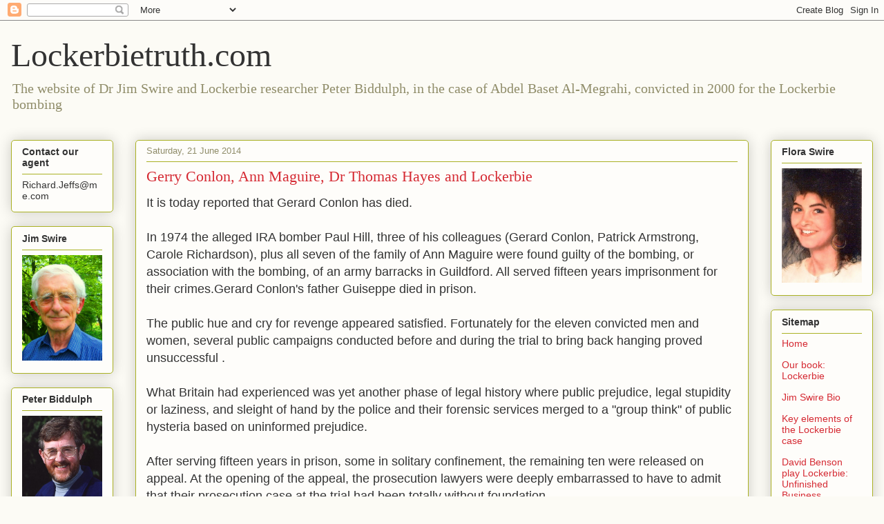

--- FILE ---
content_type: text/html; charset=UTF-8
request_url: http://www.lockerbietruth.com/2014/06/gerry-conlon-ann-maguire-dr-thomas.html
body_size: 15787
content:
<!DOCTYPE html>
<html class='v2' dir='ltr' lang='en-GB'>
<head>
<link href='https://www.blogger.com/static/v1/widgets/335934321-css_bundle_v2.css' rel='stylesheet' type='text/css'/>
<meta content='width=1100' name='viewport'/>
<meta content='text/html; charset=UTF-8' http-equiv='Content-Type'/>
<meta content='blogger' name='generator'/>
<link href='http://www.lockerbietruth.com/favicon.ico' rel='icon' type='image/x-icon'/>
<link href='http://www.lockerbietruth.com/2014/06/gerry-conlon-ann-maguire-dr-thomas.html' rel='canonical'/>
<link rel="alternate" type="application/atom+xml" title="Lockerbietruth.com - Atom" href="http://www.lockerbietruth.com/feeds/posts/default" />
<link rel="alternate" type="application/rss+xml" title="Lockerbietruth.com - RSS" href="http://www.lockerbietruth.com/feeds/posts/default?alt=rss" />
<link rel="service.post" type="application/atom+xml" title="Lockerbietruth.com - Atom" href="https://www.blogger.com/feeds/8468367039857621750/posts/default" />

<link rel="alternate" type="application/atom+xml" title="Lockerbietruth.com - Atom" href="http://www.lockerbietruth.com/feeds/1959477353373561884/comments/default" />
<!--Can't find substitution for tag [blog.ieCssRetrofitLinks]-->
<meta content='http://www.lockerbietruth.com/2014/06/gerry-conlon-ann-maguire-dr-thomas.html' property='og:url'/>
<meta content='Gerry Conlon, Ann Maguire, Dr Thomas Hayes and Lockerbie' property='og:title'/>
<meta content='It is today reported that Gerard Conlon has died.   In 1974 the alleged IRA bomber Paul Hill, three of his colleagues (Gerard Conlon, Patric...' property='og:description'/>
<title>Lockerbietruth.com: Gerry Conlon, Ann Maguire, Dr Thomas Hayes and Lockerbie</title>
<style id='page-skin-1' type='text/css'><!--
/*
-----------------------------------------------
Blogger Template Style
Name:     Awesome Inc.
Designer: Tina Chen
URL:      tinachen.org
----------------------------------------------- */
/* Content
----------------------------------------------- */
body {
font: normal normal 13px Arial, Tahoma, Helvetica, FreeSans, sans-serif;
color: #333333;
background: #fcfbf5 none repeat scroll top left;
}
html body .content-outer {
min-width: 0;
max-width: 100%;
width: 100%;
}
a:link {
text-decoration: none;
color: #d52a33;
}
a:visited {
text-decoration: none;
color: #7d181e;
}
a:hover {
text-decoration: underline;
color: #d52a33;
}
.body-fauxcolumn-outer .cap-top {
position: absolute;
z-index: 1;
height: 276px;
width: 100%;
background: transparent none repeat-x scroll top left;
_background-image: none;
}
/* Columns
----------------------------------------------- */
.content-inner {
padding: 0;
}
.header-inner .section {
margin: 0 16px;
}
.tabs-inner .section {
margin: 0 16px;
}
.main-inner {
padding-top: 30px;
}
.main-inner .column-center-inner,
.main-inner .column-left-inner,
.main-inner .column-right-inner {
padding: 0 5px;
}
*+html body .main-inner .column-center-inner {
margin-top: -30px;
}
#layout .main-inner .column-center-inner {
margin-top: 0;
}
/* Header
----------------------------------------------- */
.header-outer {
margin: 0 0 0 0;
background: transparent none repeat scroll 0 0;
}
.Header h1 {
font: normal normal 48px Georgia, Utopia, 'Palatino Linotype', Palatino, serif;
color: #333333;
text-shadow: 0 0 -1px #000000;
}
.Header h1 a {
color: #333333;
}
.Header .description {
font: normal normal 20px Georgia, Utopia, 'Palatino Linotype', Palatino, serif;
color: #908d6a;
}
.header-inner .Header .titlewrapper,
.header-inner .Header .descriptionwrapper {
padding-left: 0;
padding-right: 0;
margin-bottom: 0;
}
.header-inner .Header .titlewrapper {
padding-top: 22px;
}
/* Tabs
----------------------------------------------- */
.tabs-outer {
overflow: hidden;
position: relative;
background: #b3ca88 url(http://www.blogblog.com/1kt/awesomeinc/tabs_gradient_light.png) repeat scroll 0 0;
}
#layout .tabs-outer {
overflow: visible;
}
.tabs-cap-top, .tabs-cap-bottom {
position: absolute;
width: 100%;
border-top: 1px solid #908d6a;
}
.tabs-cap-bottom {
bottom: 0;
}
.tabs-inner .widget li a {
display: inline-block;
margin: 0;
padding: .6em 1.5em;
font: normal normal 13px Arial, Tahoma, Helvetica, FreeSans, sans-serif;
color: #333333;
border-top: 1px solid #908d6a;
border-bottom: 1px solid #908d6a;
border-left: 1px solid #908d6a;
height: 16px;
line-height: 16px;
}
.tabs-inner .widget li:last-child a {
border-right: 1px solid #908d6a;
}
.tabs-inner .widget li.selected a, .tabs-inner .widget li a:hover {
background: #63704b url(http://www.blogblog.com/1kt/awesomeinc/tabs_gradient_light.png) repeat-x scroll 0 -100px;
color: #ffffff;
}
/* Headings
----------------------------------------------- */
h2 {
font: normal bold 14px Arial, Tahoma, Helvetica, FreeSans, sans-serif;
color: #333333;
}
/* Widgets
----------------------------------------------- */
.main-inner .section {
margin: 0 27px;
padding: 0;
}
.main-inner .column-left-outer,
.main-inner .column-right-outer {
margin-top: 0;
}
#layout .main-inner .column-left-outer,
#layout .main-inner .column-right-outer {
margin-top: 0;
}
.main-inner .column-left-inner,
.main-inner .column-right-inner {
background: transparent none repeat 0 0;
-moz-box-shadow: 0 0 0 rgba(0, 0, 0, .2);
-webkit-box-shadow: 0 0 0 rgba(0, 0, 0, .2);
-goog-ms-box-shadow: 0 0 0 rgba(0, 0, 0, .2);
box-shadow: 0 0 0 rgba(0, 0, 0, .2);
-moz-border-radius: 5px;
-webkit-border-radius: 5px;
-goog-ms-border-radius: 5px;
border-radius: 5px;
}
#layout .main-inner .column-left-inner,
#layout .main-inner .column-right-inner {
margin-top: 0;
}
.sidebar .widget {
font: normal normal 14px Arial, Tahoma, Helvetica, FreeSans, sans-serif;
color: #333333;
}
.sidebar .widget a:link {
color: #d52a33;
}
.sidebar .widget a:visited {
color: #7d181e;
}
.sidebar .widget a:hover {
color: #d52a33;
}
.sidebar .widget h2 {
text-shadow: 0 0 -1px #000000;
}
.main-inner .widget {
background-color: #fefdfa;
border: 1px solid #aab123;
padding: 0 15px 15px;
margin: 20px -16px;
-moz-box-shadow: 0 0 20px rgba(0, 0, 0, .2);
-webkit-box-shadow: 0 0 20px rgba(0, 0, 0, .2);
-goog-ms-box-shadow: 0 0 20px rgba(0, 0, 0, .2);
box-shadow: 0 0 20px rgba(0, 0, 0, .2);
-moz-border-radius: 5px;
-webkit-border-radius: 5px;
-goog-ms-border-radius: 5px;
border-radius: 5px;
}
.main-inner .widget h2 {
margin: 0 -0;
padding: .6em 0 .5em;
border-bottom: 1px solid transparent;
}
.footer-inner .widget h2 {
padding: 0 0 .4em;
border-bottom: 1px solid transparent;
}
.main-inner .widget h2 + div, .footer-inner .widget h2 + div {
border-top: 1px solid #aab123;
padding-top: 8px;
}
.main-inner .widget .widget-content {
margin: 0 -0;
padding: 7px 0 0;
}
.main-inner .widget ul, .main-inner .widget #ArchiveList ul.flat {
margin: -8px -15px 0;
padding: 0;
list-style: none;
}
.main-inner .widget #ArchiveList {
margin: -8px 0 0;
}
.main-inner .widget ul li, .main-inner .widget #ArchiveList ul.flat li {
padding: .5em 15px;
text-indent: 0;
color: #666666;
border-top: 0 solid #aab123;
border-bottom: 1px solid transparent;
}
.main-inner .widget #ArchiveList ul li {
padding-top: .25em;
padding-bottom: .25em;
}
.main-inner .widget ul li:first-child, .main-inner .widget #ArchiveList ul.flat li:first-child {
border-top: none;
}
.main-inner .widget ul li:last-child, .main-inner .widget #ArchiveList ul.flat li:last-child {
border-bottom: none;
}
.post-body {
position: relative;
}
.main-inner .widget .post-body ul {
padding: 0 2.5em;
margin: .5em 0;
list-style: disc;
}
.main-inner .widget .post-body ul li {
padding: 0.25em 0;
margin-bottom: .25em;
color: #333333;
border: none;
}
.footer-inner .widget ul {
padding: 0;
list-style: none;
}
.widget .zippy {
color: #666666;
}
/* Posts
----------------------------------------------- */
body .main-inner .Blog {
padding: 0;
margin-bottom: 1em;
background-color: transparent;
border: none;
-moz-box-shadow: 0 0 0 rgba(0, 0, 0, 0);
-webkit-box-shadow: 0 0 0 rgba(0, 0, 0, 0);
-goog-ms-box-shadow: 0 0 0 rgba(0, 0, 0, 0);
box-shadow: 0 0 0 rgba(0, 0, 0, 0);
}
.main-inner .section:last-child .Blog:last-child {
padding: 0;
margin-bottom: 1em;
}
.main-inner .widget h2.date-header {
margin: 0 -15px 1px;
padding: 0 0 0 0;
font: normal normal 13px Arial, Tahoma, Helvetica, FreeSans, sans-serif;
color: #908d6a;
background: transparent none no-repeat scroll top left;
border-top: 0 solid #aab123;
border-bottom: 1px solid transparent;
-moz-border-radius-topleft: 0;
-moz-border-radius-topright: 0;
-webkit-border-top-left-radius: 0;
-webkit-border-top-right-radius: 0;
border-top-left-radius: 0;
border-top-right-radius: 0;
position: static;
bottom: 100%;
right: 15px;
text-shadow: 0 0 -1px #000000;
}
.main-inner .widget h2.date-header span {
font: normal normal 13px Arial, Tahoma, Helvetica, FreeSans, sans-serif;
display: block;
padding: .5em 15px;
border-left: 0 solid #aab123;
border-right: 0 solid #aab123;
}
.date-outer {
position: relative;
margin: 30px 0 20px;
padding: 0 15px;
background-color: #fefdfa;
border: 1px solid #aab123;
-moz-box-shadow: 0 0 20px rgba(0, 0, 0, .2);
-webkit-box-shadow: 0 0 20px rgba(0, 0, 0, .2);
-goog-ms-box-shadow: 0 0 20px rgba(0, 0, 0, .2);
box-shadow: 0 0 20px rgba(0, 0, 0, .2);
-moz-border-radius: 5px;
-webkit-border-radius: 5px;
-goog-ms-border-radius: 5px;
border-radius: 5px;
}
.date-outer:first-child {
margin-top: 0;
}
.date-outer:last-child {
margin-bottom: 20px;
-moz-border-radius-bottomleft: 5px;
-moz-border-radius-bottomright: 5px;
-webkit-border-bottom-left-radius: 5px;
-webkit-border-bottom-right-radius: 5px;
-goog-ms-border-bottom-left-radius: 5px;
-goog-ms-border-bottom-right-radius: 5px;
border-bottom-left-radius: 5px;
border-bottom-right-radius: 5px;
}
.date-posts {
margin: 0 -0;
padding: 0 0;
clear: both;
}
.post-outer, .inline-ad {
border-top: 1px solid #aab123;
margin: 0 -0;
padding: 15px 0;
}
.post-outer {
padding-bottom: 10px;
}
.post-outer:first-child {
padding-top: 0;
border-top: none;
}
.post-outer:last-child, .inline-ad:last-child {
border-bottom: none;
}
.post-body {
position: relative;
}
.post-body img {
padding: 8px;
background: #ffffff;
border: 1px solid #cccccc;
-moz-box-shadow: 0 0 20px rgba(0, 0, 0, .2);
-webkit-box-shadow: 0 0 20px rgba(0, 0, 0, .2);
box-shadow: 0 0 20px rgba(0, 0, 0, .2);
-moz-border-radius: 5px;
-webkit-border-radius: 5px;
border-radius: 5px;
}
h3.post-title, h4 {
font: normal normal 22px Georgia, Utopia, 'Palatino Linotype', Palatino, serif;
color: #d52a33;
}
h3.post-title a {
font: normal normal 22px Georgia, Utopia, 'Palatino Linotype', Palatino, serif;
color: #d52a33;
}
h3.post-title a:hover {
color: #d52a33;
text-decoration: underline;
}
.post-header {
margin: 0 0 1em;
}
.post-body {
line-height: 1.4;
}
.post-outer h2 {
color: #333333;
}
.post-footer {
margin: 1.5em 0 0;
}
#blog-pager {
padding: 15px;
font-size: 120%;
background-color: #fefdfa;
border: 1px solid #aab123;
-moz-box-shadow: 0 0 20px rgba(0, 0, 0, .2);
-webkit-box-shadow: 0 0 20px rgba(0, 0, 0, .2);
-goog-ms-box-shadow: 0 0 20px rgba(0, 0, 0, .2);
box-shadow: 0 0 20px rgba(0, 0, 0, .2);
-moz-border-radius: 5px;
-webkit-border-radius: 5px;
-goog-ms-border-radius: 5px;
border-radius: 5px;
-moz-border-radius-topleft: 5px;
-moz-border-radius-topright: 5px;
-webkit-border-top-left-radius: 5px;
-webkit-border-top-right-radius: 5px;
-goog-ms-border-top-left-radius: 5px;
-goog-ms-border-top-right-radius: 5px;
border-top-left-radius: 5px;
border-top-right-radius-topright: 5px;
margin-top: 1em;
}
.blog-feeds, .post-feeds {
margin: 1em 0;
text-align: center;
color: #333333;
}
.blog-feeds a, .post-feeds a {
color: #d52a33;
}
.blog-feeds a:visited, .post-feeds a:visited {
color: #7d181e;
}
.blog-feeds a:hover, .post-feeds a:hover {
color: #d52a33;
}
.post-outer .comments {
margin-top: 2em;
}
/* Comments
----------------------------------------------- */
.comments .comments-content .icon.blog-author {
background-repeat: no-repeat;
background-image: url([data-uri]);
}
.comments .comments-content .loadmore a {
border-top: 1px solid #908d6a;
border-bottom: 1px solid #908d6a;
}
.comments .continue {
border-top: 2px solid #908d6a;
}
/* Footer
----------------------------------------------- */
.footer-outer {
margin: -20px 0 -1px;
padding: 20px 0 0;
color: #333333;
overflow: hidden;
}
.footer-fauxborder-left {
border-top: 1px solid #aab123;
background: #fefdfa none repeat scroll 0 0;
-moz-box-shadow: 0 0 20px rgba(0, 0, 0, .2);
-webkit-box-shadow: 0 0 20px rgba(0, 0, 0, .2);
-goog-ms-box-shadow: 0 0 20px rgba(0, 0, 0, .2);
box-shadow: 0 0 20px rgba(0, 0, 0, .2);
margin: 0 -20px;
}
/* Mobile
----------------------------------------------- */
body.mobile {
background-size: auto;
}
.mobile .body-fauxcolumn-outer {
background: transparent none repeat scroll top left;
}
*+html body.mobile .main-inner .column-center-inner {
margin-top: 0;
}
.mobile .main-inner .widget {
padding: 0 0 15px;
}
.mobile .main-inner .widget h2 + div,
.mobile .footer-inner .widget h2 + div {
border-top: none;
padding-top: 0;
}
.mobile .footer-inner .widget h2 {
padding: 0.5em 0;
border-bottom: none;
}
.mobile .main-inner .widget .widget-content {
margin: 0;
padding: 7px 0 0;
}
.mobile .main-inner .widget ul,
.mobile .main-inner .widget #ArchiveList ul.flat {
margin: 0 -15px 0;
}
.mobile .main-inner .widget h2.date-header {
right: 0;
}
.mobile .date-header span {
padding: 0.4em 0;
}
.mobile .date-outer:first-child {
margin-bottom: 0;
border: 1px solid #aab123;
-moz-border-radius-topleft: 5px;
-moz-border-radius-topright: 5px;
-webkit-border-top-left-radius: 5px;
-webkit-border-top-right-radius: 5px;
-goog-ms-border-top-left-radius: 5px;
-goog-ms-border-top-right-radius: 5px;
border-top-left-radius: 5px;
border-top-right-radius: 5px;
}
.mobile .date-outer {
border-color: #aab123;
border-width: 0 1px 1px;
}
.mobile .date-outer:last-child {
margin-bottom: 0;
}
.mobile .main-inner {
padding: 0;
}
.mobile .header-inner .section {
margin: 0;
}
.mobile .post-outer, .mobile .inline-ad {
padding: 5px 0;
}
.mobile .tabs-inner .section {
margin: 0 10px;
}
.mobile .main-inner .widget h2 {
margin: 0;
padding: 0;
}
.mobile .main-inner .widget h2.date-header span {
padding: 0;
}
.mobile .main-inner .widget .widget-content {
margin: 0;
padding: 7px 0 0;
}
.mobile #blog-pager {
border: 1px solid transparent;
background: #fefdfa none repeat scroll 0 0;
}
.mobile .main-inner .column-left-inner,
.mobile .main-inner .column-right-inner {
background: transparent none repeat 0 0;
-moz-box-shadow: none;
-webkit-box-shadow: none;
-goog-ms-box-shadow: none;
box-shadow: none;
}
.mobile .date-posts {
margin: 0;
padding: 0;
}
.mobile .footer-fauxborder-left {
margin: 0;
border-top: inherit;
}
.mobile .main-inner .section:last-child .Blog:last-child {
margin-bottom: 0;
}
.mobile-index-contents {
color: #333333;
}
.mobile .mobile-link-button {
background: #d52a33 url(http://www.blogblog.com/1kt/awesomeinc/tabs_gradient_light.png) repeat scroll 0 0;
}
.mobile-link-button a:link, .mobile-link-button a:visited {
color: #ffffff;
}
.mobile .tabs-inner .PageList .widget-content {
background: transparent;
border-top: 1px solid;
border-color: #908d6a;
color: #333333;
}
.mobile .tabs-inner .PageList .widget-content .pagelist-arrow {
border-left: 1px solid #908d6a;
}

--></style>
<style id='template-skin-1' type='text/css'><!--
body {
min-width: 1280px;
}
.content-outer, .content-fauxcolumn-outer, .region-inner {
min-width: 1280px;
max-width: 1280px;
_width: 1280px;
}
.main-inner .columns {
padding-left: 180px;
padding-right: 180px;
}
.main-inner .fauxcolumn-center-outer {
left: 180px;
right: 180px;
/* IE6 does not respect left and right together */
_width: expression(this.parentNode.offsetWidth -
parseInt("180px") -
parseInt("180px") + 'px');
}
.main-inner .fauxcolumn-left-outer {
width: 180px;
}
.main-inner .fauxcolumn-right-outer {
width: 180px;
}
.main-inner .column-left-outer {
width: 180px;
right: 100%;
margin-left: -180px;
}
.main-inner .column-right-outer {
width: 180px;
margin-right: -180px;
}
#layout {
min-width: 0;
}
#layout .content-outer {
min-width: 0;
width: 800px;
}
#layout .region-inner {
min-width: 0;
width: auto;
}
body#layout div.add_widget {
padding: 8px;
}
body#layout div.add_widget a {
margin-left: 32px;
}
--></style>
<link href='https://www.blogger.com/dyn-css/authorization.css?targetBlogID=8468367039857621750&amp;zx=2edc0784-4717-41fc-b61a-36dadd08e67f' media='none' onload='if(media!=&#39;all&#39;)media=&#39;all&#39;' rel='stylesheet'/><noscript><link href='https://www.blogger.com/dyn-css/authorization.css?targetBlogID=8468367039857621750&amp;zx=2edc0784-4717-41fc-b61a-36dadd08e67f' rel='stylesheet'/></noscript>
<meta name='google-adsense-platform-account' content='ca-host-pub-1556223355139109'/>
<meta name='google-adsense-platform-domain' content='blogspot.com'/>

</head>
<body class='loading variant-renewable'>
<div class='navbar section' id='navbar' name='Navbar'><div class='widget Navbar' data-version='1' id='Navbar1'><script type="text/javascript">
    function setAttributeOnload(object, attribute, val) {
      if(window.addEventListener) {
        window.addEventListener('load',
          function(){ object[attribute] = val; }, false);
      } else {
        window.attachEvent('onload', function(){ object[attribute] = val; });
      }
    }
  </script>
<div id="navbar-iframe-container"></div>
<script type="text/javascript" src="https://apis.google.com/js/platform.js"></script>
<script type="text/javascript">
      gapi.load("gapi.iframes:gapi.iframes.style.bubble", function() {
        if (gapi.iframes && gapi.iframes.getContext) {
          gapi.iframes.getContext().openChild({
              url: 'https://www.blogger.com/navbar/8468367039857621750?po\x3d1959477353373561884\x26origin\x3dhttp://www.lockerbietruth.com',
              where: document.getElementById("navbar-iframe-container"),
              id: "navbar-iframe"
          });
        }
      });
    </script><script type="text/javascript">
(function() {
var script = document.createElement('script');
script.type = 'text/javascript';
script.src = '//pagead2.googlesyndication.com/pagead/js/google_top_exp.js';
var head = document.getElementsByTagName('head')[0];
if (head) {
head.appendChild(script);
}})();
</script>
</div></div>
<div class='body-fauxcolumns'>
<div class='fauxcolumn-outer body-fauxcolumn-outer'>
<div class='cap-top'>
<div class='cap-left'></div>
<div class='cap-right'></div>
</div>
<div class='fauxborder-left'>
<div class='fauxborder-right'></div>
<div class='fauxcolumn-inner'>
</div>
</div>
<div class='cap-bottom'>
<div class='cap-left'></div>
<div class='cap-right'></div>
</div>
</div>
</div>
<div class='content'>
<div class='content-fauxcolumns'>
<div class='fauxcolumn-outer content-fauxcolumn-outer'>
<div class='cap-top'>
<div class='cap-left'></div>
<div class='cap-right'></div>
</div>
<div class='fauxborder-left'>
<div class='fauxborder-right'></div>
<div class='fauxcolumn-inner'>
</div>
</div>
<div class='cap-bottom'>
<div class='cap-left'></div>
<div class='cap-right'></div>
</div>
</div>
</div>
<div class='content-outer'>
<div class='content-cap-top cap-top'>
<div class='cap-left'></div>
<div class='cap-right'></div>
</div>
<div class='fauxborder-left content-fauxborder-left'>
<div class='fauxborder-right content-fauxborder-right'></div>
<div class='content-inner'>
<header>
<div class='header-outer'>
<div class='header-cap-top cap-top'>
<div class='cap-left'></div>
<div class='cap-right'></div>
</div>
<div class='fauxborder-left header-fauxborder-left'>
<div class='fauxborder-right header-fauxborder-right'></div>
<div class='region-inner header-inner'>
<div class='header section' id='header' name='Header'><div class='widget Header' data-version='1' id='Header1'>
<div id='header-inner'>
<div class='titlewrapper'>
<h1 class='title'>
<a href='http://www.lockerbietruth.com/'>
Lockerbietruth.com
</a>
</h1>
</div>
<div class='descriptionwrapper'>
<p class='description'><span>The website of Dr Jim Swire and Lockerbie researcher Peter Biddulph, in the case of Abdel Baset Al-Megrahi, convicted in 2000 for the Lockerbie bombing</span></p>
</div>
</div>
</div></div>
</div>
</div>
<div class='header-cap-bottom cap-bottom'>
<div class='cap-left'></div>
<div class='cap-right'></div>
</div>
</div>
</header>
<div class='tabs-outer'>
<div class='tabs-cap-top cap-top'>
<div class='cap-left'></div>
<div class='cap-right'></div>
</div>
<div class='fauxborder-left tabs-fauxborder-left'>
<div class='fauxborder-right tabs-fauxborder-right'></div>
<div class='region-inner tabs-inner'>
<div class='tabs no-items section' id='crosscol' name='Cross-column'></div>
<div class='tabs no-items section' id='crosscol-overflow' name='Cross-Column 2'></div>
</div>
</div>
<div class='tabs-cap-bottom cap-bottom'>
<div class='cap-left'></div>
<div class='cap-right'></div>
</div>
</div>
<div class='main-outer'>
<div class='main-cap-top cap-top'>
<div class='cap-left'></div>
<div class='cap-right'></div>
</div>
<div class='fauxborder-left main-fauxborder-left'>
<div class='fauxborder-right main-fauxborder-right'></div>
<div class='region-inner main-inner'>
<div class='columns fauxcolumns'>
<div class='fauxcolumn-outer fauxcolumn-center-outer'>
<div class='cap-top'>
<div class='cap-left'></div>
<div class='cap-right'></div>
</div>
<div class='fauxborder-left'>
<div class='fauxborder-right'></div>
<div class='fauxcolumn-inner'>
</div>
</div>
<div class='cap-bottom'>
<div class='cap-left'></div>
<div class='cap-right'></div>
</div>
</div>
<div class='fauxcolumn-outer fauxcolumn-left-outer'>
<div class='cap-top'>
<div class='cap-left'></div>
<div class='cap-right'></div>
</div>
<div class='fauxborder-left'>
<div class='fauxborder-right'></div>
<div class='fauxcolumn-inner'>
</div>
</div>
<div class='cap-bottom'>
<div class='cap-left'></div>
<div class='cap-right'></div>
</div>
</div>
<div class='fauxcolumn-outer fauxcolumn-right-outer'>
<div class='cap-top'>
<div class='cap-left'></div>
<div class='cap-right'></div>
</div>
<div class='fauxborder-left'>
<div class='fauxborder-right'></div>
<div class='fauxcolumn-inner'>
</div>
</div>
<div class='cap-bottom'>
<div class='cap-left'></div>
<div class='cap-right'></div>
</div>
</div>
<!-- corrects IE6 width calculation -->
<div class='columns-inner'>
<div class='column-center-outer'>
<div class='column-center-inner'>
<div class='main section' id='main' name='Main'><div class='widget Blog' data-version='1' id='Blog1'>
<div class='blog-posts hfeed'>

          <div class="date-outer">
        
<h2 class='date-header'><span>Saturday, 21 June 2014</span></h2>

          <div class="date-posts">
        
<div class='post-outer'>
<div class='post hentry uncustomized-post-template' itemprop='blogPost' itemscope='itemscope' itemtype='http://schema.org/BlogPosting'>
<meta content='8468367039857621750' itemprop='blogId'/>
<meta content='1959477353373561884' itemprop='postId'/>
<a name='1959477353373561884'></a>
<h3 class='post-title entry-title' itemprop='name'>
Gerry Conlon, Ann Maguire, Dr Thomas Hayes and Lockerbie
</h3>
<div class='post-header'>
<div class='post-header-line-1'></div>
</div>
<div class='post-body entry-content' id='post-body-1959477353373561884' itemprop='description articleBody'>
<span style="font-family: Arial, Helvetica, sans-serif; font-size: large;">It is today reported that Gerard Conlon has died.</span><br />
<span style="font-size: large;"><br /></span>
<span style="font-family: Arial, Helvetica, sans-serif; font-size: large;">In 1974 the alleged IRA bomber Paul Hill, three of his colleagues (Gerard Conlon, Patrick Armstrong, Carole Richardson), plus all seven of the family of Ann Maguire were found guilty of the bombing, or association with the bombing, of an army barracks in Guildford. All served fifteen years imprisonment for their crimes.Gerard Conlon's father Guiseppe died in prison.</span><br />
<span style="font-size: large;"><br /></span>
<span style="font-family: Arial, Helvetica, sans-serif; font-size: large;">The public hue and cry for revenge appeared satisfied. Fortunately for the eleven convicted men and women, </span><span style="font-family: Arial, Helvetica, sans-serif; font-size: large;">several public campaigns conducted before and during the trial to bring back hanging proved unsuccessful .</span><br />
<span style="font-size: large;"><br /></span>
<span style="font-family: Arial, Helvetica, sans-serif; font-size: large;">What Britain had experienced was yet another phase of legal history where public prejudice, legal stupidity or laziness, and sleight of hand by the police and their forensic services merged to a "group think" of public hysteria based on uninformed prejudice.</span><br />
<span style="font-size: large;"><br /></span>
<span style="font-family: Arial, Helvetica, sans-serif; font-size: large;">After serving fifteen years in prison, some in solitary confinement, the remaining ten were released on appeal. At the opening of the appeal, the prosecution lawyers were deeply embarrassed to have to admit that their prosecution case at the trial had been totally without foundation.&nbsp;</span><br />
<br />
<span style="font-family: Arial, Helvetica, sans-serif; font-size: large;">Sadly for all eleven convicted, all was too late; their families had been destroyed and lives ruined by a corrupt and inadequate system of justice.  </span><br />
<span style="font-size: large;"><br /></span>
<span style="font-family: Arial, Helvetica, sans-serif; font-size: large;">In today's BBC report concerning Gerard Conlon, <a href="http://www.bbc.co.uk/news/uk-northern-ireland-27955555">which can be read here</a>, the BBC says blandly </span><span style="font-family: Arial, Helvetica, sans-serif; font-size: large;"><b><span style="font-family: &quot;Courier New&quot;,Courier,monospace;">"They were convicted and jailed for handling explosives, based on scientific evidence which was later entirely discredited". </span></b><span style="font-family: &quot;Courier New&quot;,Courier,monospace;"><span style="font-family: Arial, Helvetica, sans-serif;">&nbsp;</span></span></span><br />
<span style="font-size: large;"><br /></span>
<span style="font-family: Arial, Helvetica, sans-serif; font-size: large;"><span style="font-family: &quot;Courier New&quot;,Courier,monospace;"><span style="font-family: Arial, Helvetica, sans-serif;">Few people today are aware that that "scientific" evidence was in part provided by Dr Thomas Hayes, a Higher Scientific Officer at the Royal Armaments and Research Defence Establishment (RARDE).&nbsp;</span></span></span><br />
<span style="font-size: large;"><br /></span>
<span style="font-family: Arial, Helvetica, sans-serif; font-size: large;"><span style="font-family: &quot;Courier New&quot;,Courier,monospace;"><span style="font-family: Arial, Helvetica, sans-serif;">Hayes was never disciplined for his actions. Indeed, he was soon to be promoted to head of department. His career </span></span>would in time merge into the Lockerbie investigation and trial. Here is part of an account of his appearance at Kamp Zeist, alongside his colleague Allan Feraday:</span><br />
<br />
<span style="font-family: Arial, Helvetica, sans-serif; font-size: large;">THE LOCKERBIE TRIAL.</span><br />
<div class="MsoNormal" style="text-align: justify;">
<span style="font-family: Arial, Helvetica, sans-serif; font-size: large;">Day 15: June 5<sup>th</sup> 2000</span><br />
<br />
<span style="font-family: Arial, Helvetica, sans-serif; font-size: large;">Dr Thomas Hayes was formerly head of the
Forensics explosives laboratory at the British Royal Armaments Research and
Defence Establishment (RARDE). He would prove a central figure in the
prosecution case. </span></div>
<span style="font-family: Arial, Helvetica, sans-serif; font-size: large;">
</span><span style="font-family: Arial,Helvetica,sans-serif; font-size: large;">&nbsp;</span><br />
<span style="font-family: Arial,Helvetica,sans-serif; font-size: large;">At
the time of the trial he was aged fifty three, having retired from his RARDE
post ten years earlier just as the joint Scottish police and FBI investigation
into the Lockerbie attack was reaching its climax.&nbsp;</span><br />
<br />
<span style="font-family: Arial,Helvetica,sans-serif; font-size: large;">As a bachelor of
science honours in chemistry, a master of science in the faculty of forensic
science, a doctor of philosophy in the faculty of forensic science, a chartered
chemist, and a member of the Royal Society of Chemistry, we might expect an
outstanding memory.&nbsp;</span><br />
<span style="font-size: large;"><br /></span>
<span style="font-family: Arial,Helvetica,sans-serif; font-size: large;">And yet he seemed
reluctant to tell the court when he'd resigned in order to commence a radically
new career as a chiropodist. When did he start work at Fort Halstead? "In July
1974." And when did he leave? &#8220;The exact date of my leaving is a little
circumspect, but I believe it was in 1990."&nbsp;</span><br />
<span style="font-size: large;"><br /></span>
<span style="font-family: Arial,Helvetica,sans-serif; font-size: large;">He actually resigned
in 1989, a year that for him may have been circumspect, but was, in relation to
the Lockerbie trial, most significant. For he possessed an uncomfortable history in relation
to another major terrorist event, namely the alleged IRA bombing involving
members of the Maguire family - <i>The
Maguire Seven</i>.&nbsp;</span><br />
<span style="font-size: large;"><br /></span>
<span style="font-family: Arial,Helvetica,sans-serif; font-size: large;">In that trial Hayes and two of his colleagues were aware of
evidence consistent with the innocence of the accused, decided among themselves
that this evidence be not declared, and did not mention it during the trial.&nbsp;</span><br />
<span style="font-size: large;"><br /></span>
<span style="font-family: Arial,Helvetica,sans-serif; font-size: large;">The first of the three was Douglas
Higgs, Principal Scientific Officer and head of department; second was Walter
Elliott, a Senior Scientific Officer; and the third was Hayes, at that time a
Higher Scientific Officer.</span><br />
<span style="font-size: large;"><br /></span>
<span style="font-family: Arial,Helvetica,sans-serif; font-size: large;">During the trial, results of tests for
traces of nitro-glycerine on skin and fingernails of the Maguire family were
firmly maintained by the three scientists to be positive and decisive. Unknown
to the court, however, the three had performed a second set of tests plus a
series of experiments. Both tests and experiments indicated a negative result
and an innocent means of contamination, and this information was recorded in
their forensic notebooks.&nbsp;</span><br />
<span style="font-size: large;"><br /></span>
<span style="font-family: Arial,Helvetica,sans-serif; font-size: large;">It was only
through a Parliamentary inquiry by a senior judge, Sir John May, beginning in
September 1989 and concluding in July 1990 that the matter was exposed. &nbsp;</span><br />
<span style="font-size: large;"><br /></span>
<span style="font-family: Arial,Helvetica,sans-serif; font-size: large;">Sir John discovered that the notebooks of the three
scientists had been deliberately concealed from the court, and cross-examination of witnesses for the prosecution
therefore severely hampered.&nbsp;</span><br />
<span style="font-size: large;"><br /></span>
<span style="font-family: Arial,Helvetica,sans-serif; font-size: large;">His main conclusions include the statement:
"... &nbsp;the whole scientific basis
upon which the prosecution [of Ann Maguire and six members of her family] was founded was in truth so vitiated that on this
basis alone the Court of Appeal should be invited to set aside the
convictions." <a href="https://www.blogger.com/blogger.g?blogID=8468367039857621750#_ftn1" name="_ftnref1" title=""><span class="MsoFootnoteReference"><span class="MsoFootnoteReference">[1]</span></span></a>
&nbsp;<a href="http://en.wikipedia.org/wiki/John_May_%28judge%29">(Wikipedia summary)</a></span><span style="font-family: Arial, Helvetica, sans-serif; font-size: large;">

</span><br />
<div style="mso-element: footnote-list;">
<span style="font-size: small;"><span style="font-family: Arial, Helvetica, sans-serif;"><br clear="all" />

</span></span><br />
<hr align="left" size="1" width="33%" />
<span style="font-size: small;"><span style="font-family: Arial, Helvetica, sans-serif;">



</span></span><br />
<div id="ftn1" style="mso-element: footnote;">
<div class="MsoFootnoteText">
<span style="font-family: Arial, Helvetica, sans-serif; font-size: large;"><b><a href="https://www.blogger.com/blogger.g?blogID=8468367039857621750#_ftnref1" name="_ftn1" title=""><span class="MsoFootnoteReference"><span style="font-family: &quot;Garamond&quot;,&quot;serif&quot;;"><span class="MsoFootnoteReference"><span style="font-family: &quot;Garamond&quot;,&quot;serif&quot;;">[1]</span></span></span></span></a><span style="font-family: &quot;Garamond&quot;,&quot;serif&quot;;"> Rt Hon. Sir John May, <i>Interim Report on the Maguire Case</i>, 12<sup>th</sup>
July 1990, and <i>Second Report on the
Maguire Case</i>, 3<sup>rd</sup> December 1992. </span><a href="http://www.official-documents.gov.uk/document/hc8990/hc05/0556/0556.pdf"><span style="font-family: &quot;Garamond&quot;,&quot;serif&quot;;">http://www.official-documents.gov.uk/document/hc8990/hc05/0556/0556.pdf</span></a></b></span></div>
<div class="MsoFootnoteText">
<span style="font-size: small;"><span style="font-family: Arial, Helvetica, sans-serif;"><br /></span></span></div>
<div class="MsoFootnoteText">
<span style="font-size: small;"><span style="font-family: Arial, Helvetica, sans-serif;"><br /></span></span></div>
</div>
<span style="font-size: small;"><span style="font-family: Arial, Helvetica, sans-serif;">
</span></span></div>
<span style="font-size: small;"><span style="font-family: Arial, Helvetica, sans-serif;">&nbsp;

</span></span>
<div style='clear: both;'></div>
</div>
<div class='post-footer'>
<div class='post-footer-line post-footer-line-1'>
<span class='post-author vcard'>
Posted by
<span class='fn' itemprop='author' itemscope='itemscope' itemtype='http://schema.org/Person'>
<meta content='https://www.blogger.com/profile/10861835905210461367' itemprop='url'/>
<a class='g-profile' href='https://www.blogger.com/profile/10861835905210461367' rel='author' title='author profile'>
<span itemprop='name'>About us ...</span>
</a>
</span>
</span>
<span class='post-timestamp'>
at
<meta content='http://www.lockerbietruth.com/2014/06/gerry-conlon-ann-maguire-dr-thomas.html' itemprop='url'/>
<a class='timestamp-link' href='http://www.lockerbietruth.com/2014/06/gerry-conlon-ann-maguire-dr-thomas.html' rel='bookmark' title='permanent link'><abbr class='published' itemprop='datePublished' title='2014-06-21T09:11:00-07:00'>09:11</abbr></a>
</span>
<span class='post-comment-link'>
</span>
<span class='post-icons'>
<span class='item-control blog-admin pid-1643108209'>
<a href='https://www.blogger.com/post-edit.g?blogID=8468367039857621750&postID=1959477353373561884&from=pencil' title='Edit Post'>
<img alt='' class='icon-action' height='18' src='https://resources.blogblog.com/img/icon18_edit_allbkg.gif' width='18'/>
</a>
</span>
</span>
<div class='post-share-buttons goog-inline-block'>
<a class='goog-inline-block share-button sb-email' href='https://www.blogger.com/share-post.g?blogID=8468367039857621750&postID=1959477353373561884&target=email' target='_blank' title='Email This'><span class='share-button-link-text'>Email This</span></a><a class='goog-inline-block share-button sb-blog' href='https://www.blogger.com/share-post.g?blogID=8468367039857621750&postID=1959477353373561884&target=blog' onclick='window.open(this.href, "_blank", "height=270,width=475"); return false;' target='_blank' title='BlogThis!'><span class='share-button-link-text'>BlogThis!</span></a><a class='goog-inline-block share-button sb-twitter' href='https://www.blogger.com/share-post.g?blogID=8468367039857621750&postID=1959477353373561884&target=twitter' target='_blank' title='Share to X'><span class='share-button-link-text'>Share to X</span></a><a class='goog-inline-block share-button sb-facebook' href='https://www.blogger.com/share-post.g?blogID=8468367039857621750&postID=1959477353373561884&target=facebook' onclick='window.open(this.href, "_blank", "height=430,width=640"); return false;' target='_blank' title='Share to Facebook'><span class='share-button-link-text'>Share to Facebook</span></a><a class='goog-inline-block share-button sb-pinterest' href='https://www.blogger.com/share-post.g?blogID=8468367039857621750&postID=1959477353373561884&target=pinterest' target='_blank' title='Share to Pinterest'><span class='share-button-link-text'>Share to Pinterest</span></a>
</div>
</div>
<div class='post-footer-line post-footer-line-2'>
<span class='post-labels'>
</span>
</div>
<div class='post-footer-line post-footer-line-3'>
<span class='post-location'>
</span>
</div>
</div>
</div>
<div class='comments' id='comments'>
<a name='comments'></a>
<h4>1 comment:</h4>
<div class='comments-content'>
<script async='async' src='' type='text/javascript'></script>
<script type='text/javascript'>
    (function() {
      var items = null;
      var msgs = null;
      var config = {};

// <![CDATA[
      var cursor = null;
      if (items && items.length > 0) {
        cursor = parseInt(items[items.length - 1].timestamp) + 1;
      }

      var bodyFromEntry = function(entry) {
        var text = (entry &&
                    ((entry.content && entry.content.$t) ||
                     (entry.summary && entry.summary.$t))) ||
            '';
        if (entry && entry.gd$extendedProperty) {
          for (var k in entry.gd$extendedProperty) {
            if (entry.gd$extendedProperty[k].name == 'blogger.contentRemoved') {
              return '<span class="deleted-comment">' + text + '</span>';
            }
          }
        }
        return text;
      }

      var parse = function(data) {
        cursor = null;
        var comments = [];
        if (data && data.feed && data.feed.entry) {
          for (var i = 0, entry; entry = data.feed.entry[i]; i++) {
            var comment = {};
            // comment ID, parsed out of the original id format
            var id = /blog-(\d+).post-(\d+)/.exec(entry.id.$t);
            comment.id = id ? id[2] : null;
            comment.body = bodyFromEntry(entry);
            comment.timestamp = Date.parse(entry.published.$t) + '';
            if (entry.author && entry.author.constructor === Array) {
              var auth = entry.author[0];
              if (auth) {
                comment.author = {
                  name: (auth.name ? auth.name.$t : undefined),
                  profileUrl: (auth.uri ? auth.uri.$t : undefined),
                  avatarUrl: (auth.gd$image ? auth.gd$image.src : undefined)
                };
              }
            }
            if (entry.link) {
              if (entry.link[2]) {
                comment.link = comment.permalink = entry.link[2].href;
              }
              if (entry.link[3]) {
                var pid = /.*comments\/default\/(\d+)\?.*/.exec(entry.link[3].href);
                if (pid && pid[1]) {
                  comment.parentId = pid[1];
                }
              }
            }
            comment.deleteclass = 'item-control blog-admin';
            if (entry.gd$extendedProperty) {
              for (var k in entry.gd$extendedProperty) {
                if (entry.gd$extendedProperty[k].name == 'blogger.itemClass') {
                  comment.deleteclass += ' ' + entry.gd$extendedProperty[k].value;
                } else if (entry.gd$extendedProperty[k].name == 'blogger.displayTime') {
                  comment.displayTime = entry.gd$extendedProperty[k].value;
                }
              }
            }
            comments.push(comment);
          }
        }
        return comments;
      };

      var paginator = function(callback) {
        if (hasMore()) {
          var url = config.feed + '?alt=json&v=2&orderby=published&reverse=false&max-results=50';
          if (cursor) {
            url += '&published-min=' + new Date(cursor).toISOString();
          }
          window.bloggercomments = function(data) {
            var parsed = parse(data);
            cursor = parsed.length < 50 ? null
                : parseInt(parsed[parsed.length - 1].timestamp) + 1
            callback(parsed);
            window.bloggercomments = null;
          }
          url += '&callback=bloggercomments';
          var script = document.createElement('script');
          script.type = 'text/javascript';
          script.src = url;
          document.getElementsByTagName('head')[0].appendChild(script);
        }
      };
      var hasMore = function() {
        return !!cursor;
      };
      var getMeta = function(key, comment) {
        if ('iswriter' == key) {
          var matches = !!comment.author
              && comment.author.name == config.authorName
              && comment.author.profileUrl == config.authorUrl;
          return matches ? 'true' : '';
        } else if ('deletelink' == key) {
          return config.baseUri + '/comment/delete/'
               + config.blogId + '/' + comment.id;
        } else if ('deleteclass' == key) {
          return comment.deleteclass;
        }
        return '';
      };

      var replybox = null;
      var replyUrlParts = null;
      var replyParent = undefined;

      var onReply = function(commentId, domId) {
        if (replybox == null) {
          // lazily cache replybox, and adjust to suit this style:
          replybox = document.getElementById('comment-editor');
          if (replybox != null) {
            replybox.height = '250px';
            replybox.style.display = 'block';
            replyUrlParts = replybox.src.split('#');
          }
        }
        if (replybox && (commentId !== replyParent)) {
          replybox.src = '';
          document.getElementById(domId).insertBefore(replybox, null);
          replybox.src = replyUrlParts[0]
              + (commentId ? '&parentID=' + commentId : '')
              + '#' + replyUrlParts[1];
          replyParent = commentId;
        }
      };

      var hash = (window.location.hash || '#').substring(1);
      var startThread, targetComment;
      if (/^comment-form_/.test(hash)) {
        startThread = hash.substring('comment-form_'.length);
      } else if (/^c[0-9]+$/.test(hash)) {
        targetComment = hash.substring(1);
      }

      // Configure commenting API:
      var configJso = {
        'maxDepth': config.maxThreadDepth
      };
      var provider = {
        'id': config.postId,
        'data': items,
        'loadNext': paginator,
        'hasMore': hasMore,
        'getMeta': getMeta,
        'onReply': onReply,
        'rendered': true,
        'initComment': targetComment,
        'initReplyThread': startThread,
        'config': configJso,
        'messages': msgs
      };

      var render = function() {
        if (window.goog && window.goog.comments) {
          var holder = document.getElementById('comment-holder');
          window.goog.comments.render(holder, provider);
        }
      };

      // render now, or queue to render when library loads:
      if (window.goog && window.goog.comments) {
        render();
      } else {
        window.goog = window.goog || {};
        window.goog.comments = window.goog.comments || {};
        window.goog.comments.loadQueue = window.goog.comments.loadQueue || [];
        window.goog.comments.loadQueue.push(render);
      }
    })();
// ]]>
  </script>
<div id='comment-holder'>
<div class="comment-thread toplevel-thread"><ol id="top-ra"><li class="comment" id="c6755592582468202956"><div class="avatar-image-container"><img src="//www.blogger.com/img/blogger_logo_round_35.png" alt=""/></div><div class="comment-block"><div class="comment-header"><cite class="user"><a href="https://www.blogger.com/profile/14856149779154737946" rel="nofollow">David Howard</a></cite><span class="icon user "></span><span class="datetime secondary-text"><a rel="nofollow" href="http://www.lockerbietruth.com/2014/06/gerry-conlon-ann-maguire-dr-thomas.html?showComment=1412978153759#c6755592582468202956">10 October 2014 at 14:55</a></span></div><p class="comment-content">Dr Udo Ulfkotte https://www.youtube.com/watch?v=yp-Wh77wt1o</p><span class="comment-actions secondary-text"><a class="comment-reply" target="_self" data-comment-id="6755592582468202956">Reply</a><span class="item-control blog-admin blog-admin pid-274566397"><a target="_self" href="https://www.blogger.com/comment/delete/8468367039857621750/6755592582468202956">Delete</a></span></span></div><div class="comment-replies"><div id="c6755592582468202956-rt" class="comment-thread inline-thread hidden"><span class="thread-toggle thread-expanded"><span class="thread-arrow"></span><span class="thread-count"><a target="_self">Replies</a></span></span><ol id="c6755592582468202956-ra" class="thread-chrome thread-expanded"><div></div><div id="c6755592582468202956-continue" class="continue"><a class="comment-reply" target="_self" data-comment-id="6755592582468202956">Reply</a></div></ol></div></div><div class="comment-replybox-single" id="c6755592582468202956-ce"></div></li></ol><div id="top-continue" class="continue"><a class="comment-reply" target="_self">Add comment</a></div><div class="comment-replybox-thread" id="top-ce"></div><div class="loadmore hidden" data-post-id="1959477353373561884"><a target="_self">Load more...</a></div></div>
</div>
</div>
<p class='comment-footer'>
<div class='comment-form'>
<a name='comment-form'></a>
<p>
</p>
<a href='https://www.blogger.com/comment/frame/8468367039857621750?po=1959477353373561884&hl=en-GB&saa=85391&origin=http://www.lockerbietruth.com' id='comment-editor-src'></a>
<iframe allowtransparency='true' class='blogger-iframe-colorize blogger-comment-from-post' frameborder='0' height='410px' id='comment-editor' name='comment-editor' src='' width='100%'></iframe>
<script src='https://www.blogger.com/static/v1/jsbin/2830521187-comment_from_post_iframe.js' type='text/javascript'></script>
<script type='text/javascript'>
      BLOG_CMT_createIframe('https://www.blogger.com/rpc_relay.html');
    </script>
</div>
</p>
<div id='backlinks-container'>
<div id='Blog1_backlinks-container'>
</div>
</div>
</div>
</div>

        </div></div>
      
</div>
<div class='blog-pager' id='blog-pager'>
<span id='blog-pager-newer-link'>
<a class='blog-pager-newer-link' href='http://www.lockerbietruth.com/2014/10/how-goes-scottish-justice.html' id='Blog1_blog-pager-newer-link' title='Newer Post'>Newer Post</a>
</span>
<span id='blog-pager-older-link'>
<a class='blog-pager-older-link' href='http://www.lockerbietruth.com/2014/06/lockerbie-victims-relatives-join-with.html' id='Blog1_blog-pager-older-link' title='Older Post'>Older Post</a>
</span>
<a class='home-link' href='http://www.lockerbietruth.com/'>Home</a>
</div>
<div class='clear'></div>
<div class='post-feeds'>
<div class='feed-links'>
Subscribe to:
<a class='feed-link' href='http://www.lockerbietruth.com/feeds/1959477353373561884/comments/default' target='_blank' type='application/atom+xml'>Post Comments (Atom)</a>
</div>
</div>
</div></div>
</div>
</div>
<div class='column-left-outer'>
<div class='column-left-inner'>
<aside>
<div class='sidebar section' id='sidebar-left-1'><div class='widget Text' data-version='1' id='Text1'>
<h2 class='title'>Contact our agent</h2>
<div class='widget-content'>
Richard.Jeffs@me.com
</div>
<div class='clear'></div>
</div><div class='widget Image' data-version='1' id='Image1'>
<h2>Jim Swire</h2>
<div class='widget-content'>
<img alt='Jim Swire' height='153' id='Image1_img' src='https://blogger.googleusercontent.com/img/b/R29vZ2xl/AVvXsEhCcY3mPxjegn38sRMY6YOh-92bkV6U0e80p7b0My_Fs1c5YDEsUzVvberukh13w6W7ZS8TsmZ-cyYcQ_QjLEMDzFbVcO_yiTK_IpwDDjgc3WSCug5vfc3U0wURprdAZ4COwU0ap2_Caf6U/s1600/005JimSwire.JPG' width='116'/>
<br/>
</div>
<div class='clear'></div>
</div><div class='widget Image' data-version='1' id='Image2'>
<h2>Peter Biddulph</h2>
<div class='widget-content'>
<img alt='Peter Biddulph' height='149' id='Image2_img' src='https://blogger.googleusercontent.com/img/b/R29vZ2xl/AVvXsEj6SwOzZgGLl8vr6DxqOWST-JJFpsi0j37XBaoTUAz8iXsUkD7RQ5i1-8sAl2QE1KXPCTFp8lS-XRa20ox3mC3vI2YscSYDchZxW6rOOkLmJJK0bWzz_wgNkJh_nDV2Evy2CZ8t9TJhOsSe/s1600/43_PeterBiddulph.jpeg' width='116'/>
<br/>
</div>
<div class='clear'></div>
</div></div>
</aside>
</div>
</div>
<div class='column-right-outer'>
<div class='column-right-inner'>
<aside>
<div class='sidebar section' id='sidebar-right-1'><div class='widget Image' data-version='1' id='Image3'>
<h2>Flora Swire</h2>
<div class='widget-content'>
<img alt='Flora Swire' height='166' id='Image3_img' src='https://blogger.googleusercontent.com/img/b/R29vZ2xl/AVvXsEhqosOO2u-058OdaZg8_ib5Vj7Y2tN3KmryaiNK9Ap1I7qV1p2LAZXis1DNNfGC-jsonfQBm2I0EiFOtVCv-ouzIAgC23NrjYshFtka_N9PlMFxO7bEQyB0RfEwy9hSShrl0yVqzXjFVz9X/s1600/42A_FloraPortrait.jpg' width='116'/>
<br/>
</div>
<div class='clear'></div>
</div><div class='widget PageList' data-version='1' id='PageList1'>
<h2>Sitemap</h2>
<div class='widget-content'>
<ul>
<li>
<a href='http://www.lockerbietruth.com/'>Home</a>
</li>
<li>
<a href='http://www.lockerbietruth.com/p/our-book.html'>Our book:   Lockerbie</a>
</li>
<li>
<a href='http://www.lockerbietruth.com/p/our-bios.html'>Jim Swire Bio</a>
</li>
<li>
<a href='http://www.lockerbietruth.com/p/key-elements-of-lockerbie-case.html'>Key elements of the Lockerbie case</a>
</li>
<li>
<a href='http://www.lockerbietruth.com/p/david-bensons-play-lockerbie-unfinished.html'>David Benson play Lockerbie: Unfinished Business</a>
</li>
</ul>
<div class='clear'></div>
</div>
</div><div class='widget LinkList' data-version='1' id='LinkList1'>
<h2>Links to supporting sites</h2>
<div class='widget-content'>
<ul>
<li><a href='https://aameranwar.co.uk/news/30th-anniversary-of-the-lockerbie-bombing-pan-am-flight-103/'>Aamer Anwar - Representing Megrahi Family</a></li>
<li><a href='https://www.facebook.com/groups/161241207237021/'>Facebook Friends of Justice for Megrahi</a></li>
<li><a href='http://www.lockerbiecase.blogspot.com/'>Professor Robert Black</a></li>
<li><a href='http://www.lrb.co.uk/v31/n18/gareth-peirce/the-framing-of-al-megrahi'>International Human Rights Lawyer Gareth Peirce</a></li>
<li><a href='http://johnpilger.com/articles/lockerbie-megrahi-was-framed'>John Pilger, Award winning journalist</a></li>
<li><a href='http://www.davidwolchover.co.uk/'>David Wolchover Specialist in Criminal Law</a></li>
<li><a href='http://www.i-p-o.org/Koechler-Lockerbie-statement-Aug2003.htm'>UN International Observer Prof Hans Koechler</a></li>
<li><a href='http://www.chomsky.info/'>Professor Noam Chomsky</a></li>
<li><a href='http://www.bradford.ac.uk/acad/peace'>Professor Paul Rogers Bradford University</a></li>
</ul>
<div class='clear'></div>
</div>
</div><div class='widget Stats' data-version='1' id='Stats1'>
<h2>Thank you for visiting our site.  You are visitor number</h2>
<div class='widget-content'>
<div id='Stats1_content' style='display: none;'>
<span class='counter-wrapper text-counter-wrapper' id='Stats1_totalCount'>
</span>
<div class='clear'></div>
</div>
</div>
</div></div>
</aside>
</div>
</div>
</div>
<div style='clear: both'></div>
<!-- columns -->
</div>
<!-- main -->
</div>
</div>
<div class='main-cap-bottom cap-bottom'>
<div class='cap-left'></div>
<div class='cap-right'></div>
</div>
</div>
<footer>
<div class='footer-outer'>
<div class='footer-cap-top cap-top'>
<div class='cap-left'></div>
<div class='cap-right'></div>
</div>
<div class='fauxborder-left footer-fauxborder-left'>
<div class='fauxborder-right footer-fauxborder-right'></div>
<div class='region-inner footer-inner'>
<div class='foot no-items section' id='footer-1'></div>
<table border='0' cellpadding='0' cellspacing='0' class='section-columns columns-2'>
<tbody>
<tr>
<td class='first columns-cell'>
<div class='foot no-items section' id='footer-2-1'></div>
</td>
<td class='columns-cell'>
<div class='foot no-items section' id='footer-2-2'></div>
</td>
</tr>
</tbody>
</table>
<!-- outside of the include in order to lock Attribution widget -->
<div class='foot section' id='footer-3' name='Footer'><div class='widget Attribution' data-version='1' id='Attribution1'>
<div class='widget-content' style='text-align: center;'>
Awesome Inc. theme. Powered by <a href='https://www.blogger.com' target='_blank'>Blogger</a>.
</div>
<div class='clear'></div>
</div></div>
</div>
</div>
<div class='footer-cap-bottom cap-bottom'>
<div class='cap-left'></div>
<div class='cap-right'></div>
</div>
</div>
</footer>
<!-- content -->
</div>
</div>
<div class='content-cap-bottom cap-bottom'>
<div class='cap-left'></div>
<div class='cap-right'></div>
</div>
</div>
</div>
<script type='text/javascript'>
    window.setTimeout(function() {
        document.body.className = document.body.className.replace('loading', '');
      }, 10);
  </script>

<script type="text/javascript" src="https://www.blogger.com/static/v1/widgets/719476776-widgets.js"></script>
<script type='text/javascript'>
window['__wavt'] = 'AOuZoY7AVyIWsnKfoSUZ3mqem0he0DMsuw:1769185439946';_WidgetManager._Init('//www.blogger.com/rearrange?blogID\x3d8468367039857621750','//www.lockerbietruth.com/2014/06/gerry-conlon-ann-maguire-dr-thomas.html','8468367039857621750');
_WidgetManager._SetDataContext([{'name': 'blog', 'data': {'blogId': '8468367039857621750', 'title': 'Lockerbietruth.com', 'url': 'http://www.lockerbietruth.com/2014/06/gerry-conlon-ann-maguire-dr-thomas.html', 'canonicalUrl': 'http://www.lockerbietruth.com/2014/06/gerry-conlon-ann-maguire-dr-thomas.html', 'homepageUrl': 'http://www.lockerbietruth.com/', 'searchUrl': 'http://www.lockerbietruth.com/search', 'canonicalHomepageUrl': 'http://www.lockerbietruth.com/', 'blogspotFaviconUrl': 'http://www.lockerbietruth.com/favicon.ico', 'bloggerUrl': 'https://www.blogger.com', 'hasCustomDomain': true, 'httpsEnabled': false, 'enabledCommentProfileImages': true, 'gPlusViewType': 'FILTERED_POSTMOD', 'adultContent': false, 'analyticsAccountNumber': '', 'encoding': 'UTF-8', 'locale': 'en-GB', 'localeUnderscoreDelimited': 'en_gb', 'languageDirection': 'ltr', 'isPrivate': false, 'isMobile': false, 'isMobileRequest': false, 'mobileClass': '', 'isPrivateBlog': false, 'isDynamicViewsAvailable': true, 'feedLinks': '\x3clink rel\x3d\x22alternate\x22 type\x3d\x22application/atom+xml\x22 title\x3d\x22Lockerbietruth.com - Atom\x22 href\x3d\x22http://www.lockerbietruth.com/feeds/posts/default\x22 /\x3e\n\x3clink rel\x3d\x22alternate\x22 type\x3d\x22application/rss+xml\x22 title\x3d\x22Lockerbietruth.com - RSS\x22 href\x3d\x22http://www.lockerbietruth.com/feeds/posts/default?alt\x3drss\x22 /\x3e\n\x3clink rel\x3d\x22service.post\x22 type\x3d\x22application/atom+xml\x22 title\x3d\x22Lockerbietruth.com - Atom\x22 href\x3d\x22https://www.blogger.com/feeds/8468367039857621750/posts/default\x22 /\x3e\n\n\x3clink rel\x3d\x22alternate\x22 type\x3d\x22application/atom+xml\x22 title\x3d\x22Lockerbietruth.com - Atom\x22 href\x3d\x22http://www.lockerbietruth.com/feeds/1959477353373561884/comments/default\x22 /\x3e\n', 'meTag': '', 'adsenseHostId': 'ca-host-pub-1556223355139109', 'adsenseHasAds': false, 'adsenseAutoAds': false, 'boqCommentIframeForm': true, 'loginRedirectParam': '', 'view': '', 'dynamicViewsCommentsSrc': '//www.blogblog.com/dynamicviews/4224c15c4e7c9321/js/comments.js', 'dynamicViewsScriptSrc': '//www.blogblog.com/dynamicviews/00d9e3c56f0dbcee', 'plusOneApiSrc': 'https://apis.google.com/js/platform.js', 'disableGComments': true, 'interstitialAccepted': false, 'sharing': {'platforms': [{'name': 'Get link', 'key': 'link', 'shareMessage': 'Get link', 'target': ''}, {'name': 'Facebook', 'key': 'facebook', 'shareMessage': 'Share to Facebook', 'target': 'facebook'}, {'name': 'BlogThis!', 'key': 'blogThis', 'shareMessage': 'BlogThis!', 'target': 'blog'}, {'name': 'X', 'key': 'twitter', 'shareMessage': 'Share to X', 'target': 'twitter'}, {'name': 'Pinterest', 'key': 'pinterest', 'shareMessage': 'Share to Pinterest', 'target': 'pinterest'}, {'name': 'Email', 'key': 'email', 'shareMessage': 'Email', 'target': 'email'}], 'disableGooglePlus': true, 'googlePlusShareButtonWidth': 0, 'googlePlusBootstrap': '\x3cscript type\x3d\x22text/javascript\x22\x3ewindow.___gcfg \x3d {\x27lang\x27: \x27en_GB\x27};\x3c/script\x3e'}, 'hasCustomJumpLinkMessage': false, 'jumpLinkMessage': 'Read more', 'pageType': 'item', 'postId': '1959477353373561884', 'pageName': 'Gerry Conlon, Ann Maguire, Dr Thomas Hayes and Lockerbie', 'pageTitle': 'Lockerbietruth.com: Gerry Conlon, Ann Maguire, Dr Thomas Hayes and Lockerbie'}}, {'name': 'features', 'data': {}}, {'name': 'messages', 'data': {'edit': 'Edit', 'linkCopiedToClipboard': 'Link copied to clipboard', 'ok': 'Ok', 'postLink': 'Post link'}}, {'name': 'template', 'data': {'name': 'Awesome Inc.', 'localizedName': 'Awesome Inc.', 'isResponsive': false, 'isAlternateRendering': false, 'isCustom': false, 'variant': 'renewable', 'variantId': 'renewable'}}, {'name': 'view', 'data': {'classic': {'name': 'classic', 'url': '?view\x3dclassic'}, 'flipcard': {'name': 'flipcard', 'url': '?view\x3dflipcard'}, 'magazine': {'name': 'magazine', 'url': '?view\x3dmagazine'}, 'mosaic': {'name': 'mosaic', 'url': '?view\x3dmosaic'}, 'sidebar': {'name': 'sidebar', 'url': '?view\x3dsidebar'}, 'snapshot': {'name': 'snapshot', 'url': '?view\x3dsnapshot'}, 'timeslide': {'name': 'timeslide', 'url': '?view\x3dtimeslide'}, 'isMobile': false, 'title': 'Gerry Conlon, Ann Maguire, Dr Thomas Hayes and Lockerbie', 'description': 'It is today reported that Gerard Conlon has died.   In 1974 the alleged IRA bomber Paul Hill, three of his colleagues (Gerard Conlon, Patric...', 'url': 'http://www.lockerbietruth.com/2014/06/gerry-conlon-ann-maguire-dr-thomas.html', 'type': 'item', 'isSingleItem': true, 'isMultipleItems': false, 'isError': false, 'isPage': false, 'isPost': true, 'isHomepage': false, 'isArchive': false, 'isLabelSearch': false, 'postId': 1959477353373561884}}]);
_WidgetManager._RegisterWidget('_NavbarView', new _WidgetInfo('Navbar1', 'navbar', document.getElementById('Navbar1'), {}, 'displayModeFull'));
_WidgetManager._RegisterWidget('_HeaderView', new _WidgetInfo('Header1', 'header', document.getElementById('Header1'), {}, 'displayModeFull'));
_WidgetManager._RegisterWidget('_BlogView', new _WidgetInfo('Blog1', 'main', document.getElementById('Blog1'), {'cmtInteractionsEnabled': false, 'lightboxEnabled': true, 'lightboxModuleUrl': 'https://www.blogger.com/static/v1/jsbin/2054998584-lbx__en_gb.js', 'lightboxCssUrl': 'https://www.blogger.com/static/v1/v-css/828616780-lightbox_bundle.css'}, 'displayModeFull'));
_WidgetManager._RegisterWidget('_TextView', new _WidgetInfo('Text1', 'sidebar-left-1', document.getElementById('Text1'), {}, 'displayModeFull'));
_WidgetManager._RegisterWidget('_ImageView', new _WidgetInfo('Image1', 'sidebar-left-1', document.getElementById('Image1'), {'resize': true}, 'displayModeFull'));
_WidgetManager._RegisterWidget('_ImageView', new _WidgetInfo('Image2', 'sidebar-left-1', document.getElementById('Image2'), {'resize': true}, 'displayModeFull'));
_WidgetManager._RegisterWidget('_ImageView', new _WidgetInfo('Image3', 'sidebar-right-1', document.getElementById('Image3'), {'resize': true}, 'displayModeFull'));
_WidgetManager._RegisterWidget('_PageListView', new _WidgetInfo('PageList1', 'sidebar-right-1', document.getElementById('PageList1'), {'title': 'Sitemap', 'links': [{'isCurrentPage': false, 'href': 'http://www.lockerbietruth.com/', 'title': 'Home'}, {'isCurrentPage': false, 'href': 'http://www.lockerbietruth.com/p/our-book.html', 'id': '7828131581998299334', 'title': 'Our book:   Lockerbie'}, {'isCurrentPage': false, 'href': 'http://www.lockerbietruth.com/p/our-bios.html', 'id': '1657510905281935367', 'title': 'Jim Swire Bio'}, {'isCurrentPage': false, 'href': 'http://www.lockerbietruth.com/p/key-elements-of-lockerbie-case.html', 'id': '3476136017897739394', 'title': 'Key elements of the Lockerbie case'}, {'isCurrentPage': false, 'href': 'http://www.lockerbietruth.com/p/david-bensons-play-lockerbie-unfinished.html', 'id': '5889626162171649166', 'title': 'David Benson play Lockerbie: Unfinished Business'}], 'mobile': false, 'showPlaceholder': true, 'hasCurrentPage': false}, 'displayModeFull'));
_WidgetManager._RegisterWidget('_LinkListView', new _WidgetInfo('LinkList1', 'sidebar-right-1', document.getElementById('LinkList1'), {}, 'displayModeFull'));
_WidgetManager._RegisterWidget('_StatsView', new _WidgetInfo('Stats1', 'sidebar-right-1', document.getElementById('Stats1'), {'title': 'Thank you for visiting our site.  You are visitor number', 'showGraphicalCounter': false, 'showAnimatedCounter': true, 'showSparkline': false, 'statsUrl': '//www.lockerbietruth.com/b/stats?style\x3dBLACK_TRANSPARENT\x26timeRange\x3dALL_TIME\x26token\x3dAPq4FmAzrg9Fo6Pw9i5hxW8VnOlUxRnMfFgtp7bE2mxnbYHv3Nbf20S2uzKHeuoe9g3RBMjfuzy59oFuSvrXvbEuAAxeLNuOUw'}, 'displayModeFull'));
_WidgetManager._RegisterWidget('_AttributionView', new _WidgetInfo('Attribution1', 'footer-3', document.getElementById('Attribution1'), {}, 'displayModeFull'));
</script>
</body>
</html>